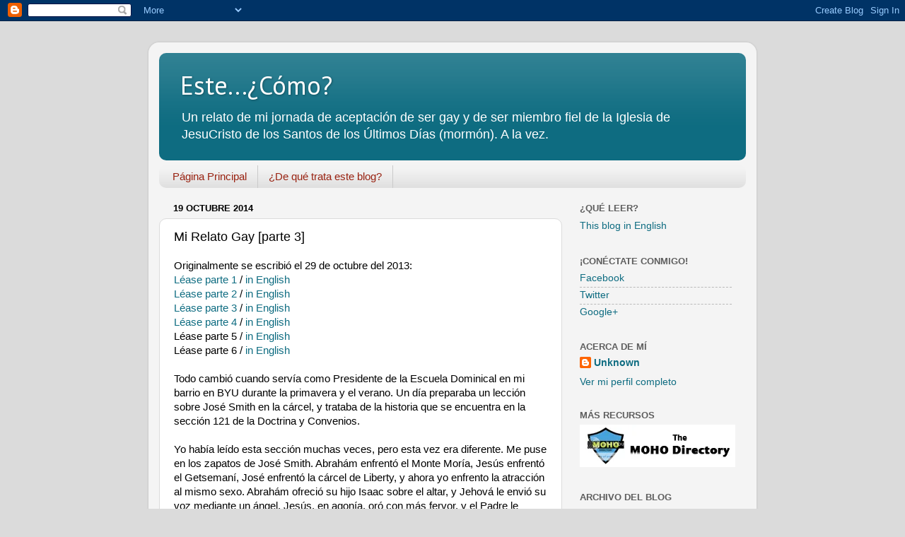

--- FILE ---
content_type: text/html; charset=UTF-8
request_url: http://es.dbunked.org/2014/10/mi-relato-gay-parte-3.html
body_size: 15357
content:
<!DOCTYPE html>
<html class='v2' dir='ltr' xmlns='http://www.w3.org/1999/xhtml' xmlns:b='http://www.google.com/2005/gml/b' xmlns:data='http://www.google.com/2005/gml/data' xmlns:expr='http://www.google.com/2005/gml/expr'>
<head>
<link href='https://www.blogger.com/static/v1/widgets/335934321-css_bundle_v2.css' rel='stylesheet' type='text/css'/>
<script>
  (function(i,s,o,g,r,a,m){i['GoogleAnalyticsObject']=r;i[r]=i[r]||function(){
  (i[r].q=i[r].q||[]).push(arguments)},i[r].l=1*new Date();a=s.createElement(o),
  m=s.getElementsByTagName(o)[0];a.async=1;a.src=g;m.parentNode.insertBefore(a,m)
  })(window,document,'script','//www.google-analytics.com/analytics.js','ga');

  ga('create', 'UA-47021101-4', 'dbunked.org');
  ga('send', 'pageview');

</script>
<meta content='width=1100' name='viewport'/>
<meta content='text/html; charset=UTF-8' http-equiv='Content-Type'/>
<meta content='blogger' name='generator'/>
<link href='http://es.dbunked.org/favicon.ico' rel='icon' type='image/x-icon'/>
<link href='http://es.dbunked.org/2014/10/mi-relato-gay-parte-3.html' rel='canonical'/>
<link rel="alternate" type="application/atom+xml" title="Este...&#191;Cómo? - Atom" href="http://es.dbunked.org/feeds/posts/default" />
<link rel="alternate" type="application/rss+xml" title="Este...&#191;Cómo? - RSS" href="http://es.dbunked.org/feeds/posts/default?alt=rss" />
<link rel="service.post" type="application/atom+xml" title="Este...&#191;Cómo? - Atom" href="https://www.blogger.com/feeds/6189747187017609510/posts/default" />

<link rel="alternate" type="application/atom+xml" title="Este...&#191;Cómo? - Atom" href="http://es.dbunked.org/feeds/450683949586481554/comments/default" />
<!--Can't find substitution for tag [blog.ieCssRetrofitLinks]-->
<link href='https://blogger.googleusercontent.com/img/b/R29vZ2xl/AVvXsEiuDRAK-BE33RjJQalVxihOXgIFI8RKFfODmiz_b5d4y3VTFQ7Rl_u-TJvRXvsYV_p_EXlF5ZCb8cTyty1f1739HLsdCElHpPjy7uNU5fXOOw5kYWByaP7neoEMKArRg0ABL3iCucO_w-Y/s1600/rafiki.jpg' rel='image_src'/>
<meta content='http://es.dbunked.org/2014/10/mi-relato-gay-parte-3.html' property='og:url'/>
<meta content='Mi Relato Gay [parte 3]' property='og:title'/>
<meta content='  Originalmente se escribió el 29 de octubre del 2013:   Léase parte 1  /  in English  Léase parte 2  /  in English   Léase parte 3  /  in E...' property='og:description'/>
<meta content='https://blogger.googleusercontent.com/img/b/R29vZ2xl/AVvXsEiuDRAK-BE33RjJQalVxihOXgIFI8RKFfODmiz_b5d4y3VTFQ7Rl_u-TJvRXvsYV_p_EXlF5ZCb8cTyty1f1739HLsdCElHpPjy7uNU5fXOOw5kYWByaP7neoEMKArRg0ABL3iCucO_w-Y/w1200-h630-p-k-no-nu/rafiki.jpg' property='og:image'/>
<title>Este...&#191;Cómo?: Mi Relato Gay [parte 3]</title>
<style type='text/css'>@font-face{font-family:'PT Sans';font-style:normal;font-weight:400;font-display:swap;src:url(//fonts.gstatic.com/s/ptsans/v18/jizaRExUiTo99u79D0-ExcOPIDUg-g.woff2)format('woff2');unicode-range:U+0460-052F,U+1C80-1C8A,U+20B4,U+2DE0-2DFF,U+A640-A69F,U+FE2E-FE2F;}@font-face{font-family:'PT Sans';font-style:normal;font-weight:400;font-display:swap;src:url(//fonts.gstatic.com/s/ptsans/v18/jizaRExUiTo99u79D0aExcOPIDUg-g.woff2)format('woff2');unicode-range:U+0301,U+0400-045F,U+0490-0491,U+04B0-04B1,U+2116;}@font-face{font-family:'PT Sans';font-style:normal;font-weight:400;font-display:swap;src:url(//fonts.gstatic.com/s/ptsans/v18/jizaRExUiTo99u79D0yExcOPIDUg-g.woff2)format('woff2');unicode-range:U+0100-02BA,U+02BD-02C5,U+02C7-02CC,U+02CE-02D7,U+02DD-02FF,U+0304,U+0308,U+0329,U+1D00-1DBF,U+1E00-1E9F,U+1EF2-1EFF,U+2020,U+20A0-20AB,U+20AD-20C0,U+2113,U+2C60-2C7F,U+A720-A7FF;}@font-face{font-family:'PT Sans';font-style:normal;font-weight:400;font-display:swap;src:url(//fonts.gstatic.com/s/ptsans/v18/jizaRExUiTo99u79D0KExcOPIDU.woff2)format('woff2');unicode-range:U+0000-00FF,U+0131,U+0152-0153,U+02BB-02BC,U+02C6,U+02DA,U+02DC,U+0304,U+0308,U+0329,U+2000-206F,U+20AC,U+2122,U+2191,U+2193,U+2212,U+2215,U+FEFF,U+FFFD;}</style>
<style id='page-skin-1' type='text/css'><!--
/*-----------------------------------------------
Blogger Template Style
Name:     Picture Window
Designer: Blogger
URL:      www.blogger.com
----------------------------------------------- */
/* Content
----------------------------------------------- */
body {
font: normal normal 15px Arial, Tahoma, Helvetica, FreeSans, sans-serif;
color: #000000;
background: #dbdbdb none no-repeat scroll center center;
}
html body .region-inner {
min-width: 0;
max-width: 100%;
width: auto;
}
.content-outer {
font-size: 90%;
}
a:link {
text-decoration:none;
color: #0e6c81;
}
a:visited {
text-decoration:none;
color: #be0f85;
}
a:hover {
text-decoration:underline;
color: #0f85be;
}
.content-outer {
background: transparent url(//www.blogblog.com/1kt/transparent/white80.png) repeat scroll top left;
-moz-border-radius: 15px;
-webkit-border-radius: 15px;
-goog-ms-border-radius: 15px;
border-radius: 15px;
-moz-box-shadow: 0 0 3px rgba(0, 0, 0, .15);
-webkit-box-shadow: 0 0 3px rgba(0, 0, 0, .15);
-goog-ms-box-shadow: 0 0 3px rgba(0, 0, 0, .15);
box-shadow: 0 0 3px rgba(0, 0, 0, .15);
margin: 30px auto;
}
.content-inner {
padding: 15px;
}
/* Header
----------------------------------------------- */
.header-outer {
background: #0e6c81 url(//www.blogblog.com/1kt/transparent/header_gradient_shade.png) repeat-x scroll top left;
_background-image: none;
color: #ffffff;
-moz-border-radius: 10px;
-webkit-border-radius: 10px;
-goog-ms-border-radius: 10px;
border-radius: 10px;
}
.Header img, .Header #header-inner {
-moz-border-radius: 10px;
-webkit-border-radius: 10px;
-goog-ms-border-radius: 10px;
border-radius: 10px;
}
.header-inner .Header .titlewrapper,
.header-inner .Header .descriptionwrapper {
padding-left: 30px;
padding-right: 30px;
}
.Header h1 {
font: normal normal 36px PT Sans;
text-shadow: 1px 1px 3px rgba(0, 0, 0, 0.3);
}
.Header h1 a {
color: #ffffff;
}
.Header .description {
font-size: 130%;
}
/* Tabs
----------------------------------------------- */
.tabs-inner {
margin: .5em 0 0;
padding: 0;
}
.tabs-inner .section {
margin: 0;
}
.tabs-inner .widget ul {
padding: 0;
background: #f3f3f3 url(//www.blogblog.com/1kt/transparent/tabs_gradient_shade.png) repeat scroll bottom;
-moz-border-radius: 10px;
-webkit-border-radius: 10px;
-goog-ms-border-radius: 10px;
border-radius: 10px;
}
.tabs-inner .widget li {
border: none;
}
.tabs-inner .widget li a {
display: inline-block;
padding: .5em 1em;
margin-right: 0;
color: #992211;
font: normal normal 15px Arial, Tahoma, Helvetica, FreeSans, sans-serif;
-moz-border-radius: 0 0 0 0;
-webkit-border-top-left-radius: 0;
-webkit-border-top-right-radius: 0;
-goog-ms-border-radius: 0 0 0 0;
border-radius: 0 0 0 0;
background: transparent none no-repeat scroll top left;
border-right: 1px solid #cacaca;
}
.tabs-inner .widget li:first-child a {
padding-left: 1.25em;
-moz-border-radius-topleft: 10px;
-moz-border-radius-bottomleft: 10px;
-webkit-border-top-left-radius: 10px;
-webkit-border-bottom-left-radius: 10px;
-goog-ms-border-top-left-radius: 10px;
-goog-ms-border-bottom-left-radius: 10px;
border-top-left-radius: 10px;
border-bottom-left-radius: 10px;
}
.tabs-inner .widget li.selected a,
.tabs-inner .widget li a:hover {
position: relative;
z-index: 1;
background: #ffffff url(//www.blogblog.com/1kt/transparent/tabs_gradient_shade.png) repeat scroll bottom;
color: #000000;
-moz-box-shadow: 0 0 0 rgba(0, 0, 0, .15);
-webkit-box-shadow: 0 0 0 rgba(0, 0, 0, .15);
-goog-ms-box-shadow: 0 0 0 rgba(0, 0, 0, .15);
box-shadow: 0 0 0 rgba(0, 0, 0, .15);
}
/* Headings
----------------------------------------------- */
h2 {
font: bold normal 13px Arial, Tahoma, Helvetica, FreeSans, sans-serif;
text-transform: uppercase;
color: #5d5d5d;
margin: .5em 0;
}
/* Main
----------------------------------------------- */
.main-outer {
background: transparent none repeat scroll top center;
-moz-border-radius: 0 0 0 0;
-webkit-border-top-left-radius: 0;
-webkit-border-top-right-radius: 0;
-webkit-border-bottom-left-radius: 0;
-webkit-border-bottom-right-radius: 0;
-goog-ms-border-radius: 0 0 0 0;
border-radius: 0 0 0 0;
-moz-box-shadow: 0 0 0 rgba(0, 0, 0, .15);
-webkit-box-shadow: 0 0 0 rgba(0, 0, 0, .15);
-goog-ms-box-shadow: 0 0 0 rgba(0, 0, 0, .15);
box-shadow: 0 0 0 rgba(0, 0, 0, .15);
}
.main-inner {
padding: 15px 5px 20px;
}
.main-inner .column-center-inner {
padding: 0 0;
}
.main-inner .column-left-inner {
padding-left: 0;
}
.main-inner .column-right-inner {
padding-right: 0;
}
/* Posts
----------------------------------------------- */
h3.post-title {
margin: 0;
font: normal normal 18px Arial, Tahoma, Helvetica, FreeSans, sans-serif;
}
.comments h4 {
margin: 1em 0 0;
font: normal normal 18px Arial, Tahoma, Helvetica, FreeSans, sans-serif;
}
.date-header span {
color: #000000;
}
.post-outer {
background-color: #ffffff;
border: solid 1px #dbdbdb;
-moz-border-radius: 10px;
-webkit-border-radius: 10px;
border-radius: 10px;
-goog-ms-border-radius: 10px;
padding: 15px 20px;
margin: 0 -20px 20px;
}
.post-body {
line-height: 1.4;
font-size: 110%;
position: relative;
}
.post-header {
margin: 0 0 1.5em;
color: #959595;
line-height: 1.6;
}
.post-footer {
margin: .5em 0 0;
color: #959595;
line-height: 1.6;
}
#blog-pager {
font-size: 140%
}
#comments .comment-author {
padding-top: 1.5em;
border-top: dashed 1px #ccc;
border-top: dashed 1px rgba(128, 128, 128, .5);
background-position: 0 1.5em;
}
#comments .comment-author:first-child {
padding-top: 0;
border-top: none;
}
.avatar-image-container {
margin: .2em 0 0;
}
/* Comments
----------------------------------------------- */
.comments .comments-content .icon.blog-author {
background-repeat: no-repeat;
background-image: url([data-uri]);
}
.comments .comments-content .loadmore a {
border-top: 1px solid #0f85be;
border-bottom: 1px solid #0f85be;
}
.comments .continue {
border-top: 2px solid #0f85be;
}
/* Widgets
----------------------------------------------- */
.widget ul, .widget #ArchiveList ul.flat {
padding: 0;
list-style: none;
}
.widget ul li, .widget #ArchiveList ul.flat li {
border-top: dashed 1px #ccc;
border-top: dashed 1px rgba(128, 128, 128, .5);
}
.widget ul li:first-child, .widget #ArchiveList ul.flat li:first-child {
border-top: none;
}
.widget .post-body ul {
list-style: disc;
}
.widget .post-body ul li {
border: none;
}
/* Footer
----------------------------------------------- */
.footer-outer {
color:#ececec;
background: transparent url(//www.blogblog.com/1kt/transparent/black50.png) repeat scroll top left;
-moz-border-radius: 10px 10px 10px 10px;
-webkit-border-top-left-radius: 10px;
-webkit-border-top-right-radius: 10px;
-webkit-border-bottom-left-radius: 10px;
-webkit-border-bottom-right-radius: 10px;
-goog-ms-border-radius: 10px 10px 10px 10px;
border-radius: 10px 10px 10px 10px;
-moz-box-shadow: 0 0 0 rgba(0, 0, 0, .15);
-webkit-box-shadow: 0 0 0 rgba(0, 0, 0, .15);
-goog-ms-box-shadow: 0 0 0 rgba(0, 0, 0, .15);
box-shadow: 0 0 0 rgba(0, 0, 0, .15);
}
.footer-inner {
padding: 10px 5px 20px;
}
.footer-outer a {
color: #dcdaff;
}
.footer-outer a:visited {
color: #9895ca;
}
.footer-outer a:hover {
color: #ffffff;
}
.footer-outer .widget h2 {
color: #b8b8b8;
}
/* Mobile
----------------------------------------------- */
html body.mobile {
height: auto;
}
html body.mobile {
min-height: 480px;
background-size: 100% auto;
}
.mobile .body-fauxcolumn-outer {
background: transparent none repeat scroll top left;
}
html .mobile .mobile-date-outer, html .mobile .blog-pager {
border-bottom: none;
background: transparent none repeat scroll top center;
margin-bottom: 10px;
}
.mobile .date-outer {
background: transparent none repeat scroll top center;
}
.mobile .header-outer, .mobile .main-outer,
.mobile .post-outer, .mobile .footer-outer {
-moz-border-radius: 0;
-webkit-border-radius: 0;
-goog-ms-border-radius: 0;
border-radius: 0;
}
.mobile .content-outer,
.mobile .main-outer,
.mobile .post-outer {
background: inherit;
border: none;
}
.mobile .content-outer {
font-size: 100%;
}
.mobile-link-button {
background-color: #0e6c81;
}
.mobile-link-button a:link, .mobile-link-button a:visited {
color: #ffffff;
}
.mobile-index-contents {
color: #000000;
}
.mobile .tabs-inner .PageList .widget-content {
background: #ffffff url(//www.blogblog.com/1kt/transparent/tabs_gradient_shade.png) repeat scroll bottom;
color: #000000;
}
.mobile .tabs-inner .PageList .widget-content .pagelist-arrow {
border-left: 1px solid #cacaca;
}

--></style>
<style id='template-skin-1' type='text/css'><!--
body {
min-width: 860px;
}
.content-outer, .content-fauxcolumn-outer, .region-inner {
min-width: 860px;
max-width: 860px;
_width: 860px;
}
.main-inner .columns {
padding-left: 0px;
padding-right: 260px;
}
.main-inner .fauxcolumn-center-outer {
left: 0px;
right: 260px;
/* IE6 does not respect left and right together */
_width: expression(this.parentNode.offsetWidth -
parseInt("0px") -
parseInt("260px") + 'px');
}
.main-inner .fauxcolumn-left-outer {
width: 0px;
}
.main-inner .fauxcolumn-right-outer {
width: 260px;
}
.main-inner .column-left-outer {
width: 0px;
right: 100%;
margin-left: -0px;
}
.main-inner .column-right-outer {
width: 260px;
margin-right: -260px;
}
#layout {
min-width: 0;
}
#layout .content-outer {
min-width: 0;
width: 800px;
}
#layout .region-inner {
min-width: 0;
width: auto;
}
--></style>
<link href='https://www.blogger.com/dyn-css/authorization.css?targetBlogID=6189747187017609510&amp;zx=7bd4a55c-3d93-49b4-8827-67da20f2c01b' media='none' onload='if(media!=&#39;all&#39;)media=&#39;all&#39;' rel='stylesheet'/><noscript><link href='https://www.blogger.com/dyn-css/authorization.css?targetBlogID=6189747187017609510&amp;zx=7bd4a55c-3d93-49b4-8827-67da20f2c01b' rel='stylesheet'/></noscript>
<meta name='google-adsense-platform-account' content='ca-host-pub-1556223355139109'/>
<meta name='google-adsense-platform-domain' content='blogspot.com'/>

</head>
<body class='loading variant-shade'>
<div class='navbar section' id='navbar'><div class='widget Navbar' data-version='1' id='Navbar1'><script type="text/javascript">
    function setAttributeOnload(object, attribute, val) {
      if(window.addEventListener) {
        window.addEventListener('load',
          function(){ object[attribute] = val; }, false);
      } else {
        window.attachEvent('onload', function(){ object[attribute] = val; });
      }
    }
  </script>
<div id="navbar-iframe-container"></div>
<script type="text/javascript" src="https://apis.google.com/js/platform.js"></script>
<script type="text/javascript">
      gapi.load("gapi.iframes:gapi.iframes.style.bubble", function() {
        if (gapi.iframes && gapi.iframes.getContext) {
          gapi.iframes.getContext().openChild({
              url: 'https://www.blogger.com/navbar/6189747187017609510?po\x3d450683949586481554\x26origin\x3dhttp://es.dbunked.org',
              where: document.getElementById("navbar-iframe-container"),
              id: "navbar-iframe"
          });
        }
      });
    </script><script type="text/javascript">
(function() {
var script = document.createElement('script');
script.type = 'text/javascript';
script.src = '//pagead2.googlesyndication.com/pagead/js/google_top_exp.js';
var head = document.getElementsByTagName('head')[0];
if (head) {
head.appendChild(script);
}})();
</script>
</div></div>
<div class='body-fauxcolumns'>
<div class='fauxcolumn-outer body-fauxcolumn-outer'>
<div class='cap-top'>
<div class='cap-left'></div>
<div class='cap-right'></div>
</div>
<div class='fauxborder-left'>
<div class='fauxborder-right'></div>
<div class='fauxcolumn-inner'>
</div>
</div>
<div class='cap-bottom'>
<div class='cap-left'></div>
<div class='cap-right'></div>
</div>
</div>
</div>
<div class='content'>
<div class='content-fauxcolumns'>
<div class='fauxcolumn-outer content-fauxcolumn-outer'>
<div class='cap-top'>
<div class='cap-left'></div>
<div class='cap-right'></div>
</div>
<div class='fauxborder-left'>
<div class='fauxborder-right'></div>
<div class='fauxcolumn-inner'>
</div>
</div>
<div class='cap-bottom'>
<div class='cap-left'></div>
<div class='cap-right'></div>
</div>
</div>
</div>
<div class='content-outer'>
<div class='content-cap-top cap-top'>
<div class='cap-left'></div>
<div class='cap-right'></div>
</div>
<div class='fauxborder-left content-fauxborder-left'>
<div class='fauxborder-right content-fauxborder-right'></div>
<div class='content-inner'>
<header>
<div class='header-outer'>
<div class='header-cap-top cap-top'>
<div class='cap-left'></div>
<div class='cap-right'></div>
</div>
<div class='fauxborder-left header-fauxborder-left'>
<div class='fauxborder-right header-fauxborder-right'></div>
<div class='region-inner header-inner'>
<div class='header section' id='header'><div class='widget Header' data-version='1' id='Header1'>
<div id='header-inner'>
<div class='titlewrapper'>
<h1 class='title'>
<a href='http://es.dbunked.org/'>
Este...&#191;Cómo?
</a>
</h1>
</div>
<div class='descriptionwrapper'>
<p class='description'><span>Un relato de mi jornada de aceptación de ser gay y de ser miembro fiel de la Iglesia de JesuCristo de los Santos de los Últimos Días (mormón). A la vez.</span></p>
</div>
</div>
</div></div>
</div>
</div>
<div class='header-cap-bottom cap-bottom'>
<div class='cap-left'></div>
<div class='cap-right'></div>
</div>
</div>
</header>
<div class='tabs-outer'>
<div class='tabs-cap-top cap-top'>
<div class='cap-left'></div>
<div class='cap-right'></div>
</div>
<div class='fauxborder-left tabs-fauxborder-left'>
<div class='fauxborder-right tabs-fauxborder-right'></div>
<div class='region-inner tabs-inner'>
<div class='tabs section' id='crosscol'><div class='widget PageList' data-version='1' id='PageList1'>
<h2>Páginas</h2>
<div class='widget-content'>
<ul>
<li>
<a href='http://es.dbunked.org/'>Página Principal</a>
</li>
<li>
<a href='http://es.dbunked.org/p/de-que-trata-este-blog_23.html'>&#191;De qué trata este blog?</a>
</li>
</ul>
<div class='clear'></div>
</div>
</div></div>
<div class='tabs no-items section' id='crosscol-overflow'></div>
</div>
</div>
<div class='tabs-cap-bottom cap-bottom'>
<div class='cap-left'></div>
<div class='cap-right'></div>
</div>
</div>
<div class='main-outer'>
<div class='main-cap-top cap-top'>
<div class='cap-left'></div>
<div class='cap-right'></div>
</div>
<div class='fauxborder-left main-fauxborder-left'>
<div class='fauxborder-right main-fauxborder-right'></div>
<div class='region-inner main-inner'>
<div class='columns fauxcolumns'>
<div class='fauxcolumn-outer fauxcolumn-center-outer'>
<div class='cap-top'>
<div class='cap-left'></div>
<div class='cap-right'></div>
</div>
<div class='fauxborder-left'>
<div class='fauxborder-right'></div>
<div class='fauxcolumn-inner'>
</div>
</div>
<div class='cap-bottom'>
<div class='cap-left'></div>
<div class='cap-right'></div>
</div>
</div>
<div class='fauxcolumn-outer fauxcolumn-left-outer'>
<div class='cap-top'>
<div class='cap-left'></div>
<div class='cap-right'></div>
</div>
<div class='fauxborder-left'>
<div class='fauxborder-right'></div>
<div class='fauxcolumn-inner'>
</div>
</div>
<div class='cap-bottom'>
<div class='cap-left'></div>
<div class='cap-right'></div>
</div>
</div>
<div class='fauxcolumn-outer fauxcolumn-right-outer'>
<div class='cap-top'>
<div class='cap-left'></div>
<div class='cap-right'></div>
</div>
<div class='fauxborder-left'>
<div class='fauxborder-right'></div>
<div class='fauxcolumn-inner'>
</div>
</div>
<div class='cap-bottom'>
<div class='cap-left'></div>
<div class='cap-right'></div>
</div>
</div>
<!-- corrects IE6 width calculation -->
<div class='columns-inner'>
<div class='column-center-outer'>
<div class='column-center-inner'>
<div class='main section' id='main'><div class='widget Blog' data-version='1' id='Blog1'>
<div class='blog-posts hfeed'>

          <div class="date-outer">
        
<h2 class='date-header'><span>19 octubre 2014</span></h2>

          <div class="date-posts">
        
<div class='post-outer'>
<div class='post hentry uncustomized-post-template' itemprop='blogPost' itemscope='itemscope' itemtype='http://schema.org/BlogPosting'>
<meta content='https://blogger.googleusercontent.com/img/b/R29vZ2xl/AVvXsEiuDRAK-BE33RjJQalVxihOXgIFI8RKFfODmiz_b5d4y3VTFQ7Rl_u-TJvRXvsYV_p_EXlF5ZCb8cTyty1f1739HLsdCElHpPjy7uNU5fXOOw5kYWByaP7neoEMKArRg0ABL3iCucO_w-Y/s1600/rafiki.jpg' itemprop='image_url'/>
<meta content='6189747187017609510' itemprop='blogId'/>
<meta content='450683949586481554' itemprop='postId'/>
<a name='450683949586481554'></a>
<h3 class='post-title entry-title' itemprop='name'>
Mi Relato Gay [parte 3]
</h3>
<div class='post-header'>
<div class='post-header-line-1'></div>
</div>
<div class='post-body entry-content' id='post-body-450683949586481554' itemprop='description articleBody'>
<div>
<div class="p1">
<span class="s1">Originalmente se escribió el 29 de octubre del 2013:</span></div>
<div class="p1">
<a href="http://es.dbunked.org/2014/06/mi-historia-gay-parte-1.html">Léase parte 1</a>&nbsp;/&nbsp;<a href="http://blog.dbunked.org/2014/03/my-story-part-1.html">in English</a><br />
<a href="http://es.dbunked.org/2014/08/mi-relato-gay-parte-2.html">Léase parte 2</a>&nbsp;/&nbsp;<a href="http://blog.dbunked.org/2014/03/my-story-part-2.html">in English</a><br />
<div class="p1">
<a href="http://es.dbunked.org/2014/10/mi-relato-gay-parte-3.html">Léase parte 3</a>&nbsp;/&nbsp;<a href="http://blog.dbunked.org/2014/03/my-gay-story-part-3.html">in English</a><br />
<a href="http://es.dbunked.org/2014/10/mi-relato-gay-part-4.html">Léase parte 4</a>&nbsp;/&nbsp;<a href="http://blog.dbunked.org/2014/04/my-gay-story-part-4.html">in English</a><br />
Léase parte 5 /&nbsp;<a href="http://blog.dbunked.org/2014/04/my-gay-story-part-5.html">in English</a><br />
<div class="p1">
Léase parte 6 /&nbsp;<a href="http://blog.dbunked.org/2014/04/my-gay-story-part-6.html">in English</a></div>
</div>
</div>
</div>
<div>
<br /></div>
Todo cambió cuando servía como Presidente de la Escuela Dominical en mi barrio en BYU durante la primavera y el verano. Un día preparaba un lección sobre José Smith en la cárcel, y trataba de la historia que se encuentra en la sección 121 de la Doctrina y Convenios.<br />
<div>
<br /></div>
<div>
Yo había leído esta sección muchas veces, pero esta vez era diferente. Me puse en los zapatos de José Smith. Abrahám enfrentó el Monte Moría, Jesús enfrentó el Getsemaní, José enfrentó la cárcel de Liberty, y ahora yo enfrento la atracción al mismo sexo. Abrahám ofreció su hijo Isaac sobre el altar, y Jehová le envió su voz mediante un ángel. Jesús, en agonía, oró con más fervor, y el Padre le mandó un angel para fortalecerlo. José pidió, y el Señor le mandó su voz. Yo oré, y Dios me contestó de una forma similar a la de José Smith: primero le consoló con una perspectiva eterna, y luego le dio una instrucción clave:</div>
<blockquote class="tr_bq">
Tus amigos te sostienen, y te saludarán de nuevo con corazones fervientes y manos amistosas. No eres aún como Job; no contienden en contra de ti tus amigos, ni te acusan de transgredir, como hicieron con Job.</blockquote>
José: ACUDE A TUS AMIGOS. Me derretí. Jamás he acudido a nadie para apoyo emocional. Soy independiente. &#191;Qué debería hacer un amigo? &#191;Qué debería ser? &#191;Qué es un amigo? Según la definición del Señor, &#191;tengo amigos? <a href="https://www.lds.org/scriptures/search?lang=spa&amp;query=amigo&amp;testament=dc-testament">Busqué 'amigo' en la Doctrina y Convenios</a>.<br />
<br />
Descubrí que JesuCristo nos considera sus amigos. Un amigo se para al lado de ti, te sostiene, te ofrece un corazón ferviente y manos amistosas, te saluda, no contiende en contra de ti, no te juzga, y te ofrece consuelo y gozo, pase lo que pase. El Señor nos da amigos y familia para eso. Él le recordó a José, y a mi me recordó también. Necesitaba aprovecharme de mis amigos y familia. Sentí como si fuera un mandamiento para mí, y me penetró hasta el fondo del corazón.<br />
<br />
<table cellpadding="0" cellspacing="0" class="tr-caption-container" style="float: right; margin-left: 1em; text-align: right;"><tbody>
<tr><td style="text-align: center;"><a href="https://blogger.googleusercontent.com/img/b/R29vZ2xl/AVvXsEiuDRAK-BE33RjJQalVxihOXgIFI8RKFfODmiz_b5d4y3VTFQ7Rl_u-TJvRXvsYV_p_EXlF5ZCb8cTyty1f1739HLsdCElHpPjy7uNU5fXOOw5kYWByaP7neoEMKArRg0ABL3iCucO_w-Y/s1600/rafiki.jpg" imageanchor="1" style="clear: right; margin-bottom: 1em; margin-left: auto; margin-right: auto;"><img border="0" height="185" src="https://blogger.googleusercontent.com/img/b/R29vZ2xl/AVvXsEiuDRAK-BE33RjJQalVxihOXgIFI8RKFfODmiz_b5d4y3VTFQ7Rl_u-TJvRXvsYV_p_EXlF5ZCb8cTyty1f1739HLsdCElHpPjy7uNU5fXOOw5kYWByaP7neoEMKArRg0ABL3iCucO_w-Y/s1600/rafiki.jpg" width="320" /></a></td></tr>
<tr><td class="tr-caption" style="text-align: center;">'Rafiki' significa 'amigo' en suajili. También da <br />
golpes necesarios en momentos oportunos.&nbsp;</td></tr>
</tbody></table>
Dan: Acude a tus amigos. &#161;Para esto te los di! Pero yo era terco: &#161;<i>Soy independiente!</i>&nbsp;De repente sentí como Simba del Rey León cuando Rafiki le golpeó en la cabeza (también hace esto en amigo cuando sea necesario -- 'rafiki' significa 'amigo' en el idioma suajili).<br />
<br />
Entonces comencé mi jornada. &#191;Quienes son mis amigos verdaderos? Y &#191;Cómo les pido apoyo? &#191;Pido oraciones, no más? &#191;Cómo les digo que soy gay? Estos eran mis pensamientos durante varios meses.<br />
<br />
Pronto se acabó el verano, y las circunstancias permitieron que me fuera a visitar mi casa en Illinois una semana, antes de que comenzara la escuela en el otoño.<br />
<br />
Me divertí en casa con mis amigos y familia, pero siempre tuve en la mente lo que tenía que hacer. Me hablaba mi experiencia, diciendo <i>&#191;te acuerdas de mí? &#161;estoy aquí todavía!</i>&nbsp;Esperé hasta el último momento, la noche antes de regresar a BYU para el semestre del otoño.<br />
<br />
<table align="center" cellpadding="0" cellspacing="0" class="tr-caption-container" style="margin-left: auto; margin-right: auto; text-align: center;"><tbody>
<tr><td style="text-align: center;"><a href="https://blogger.googleusercontent.com/img/b/R29vZ2xl/AVvXsEiZLs067yeDHhK2pa_aKNoNiMfnbJyzZT_scwpxkAX8WVeaaSCaR4hiZBSj7mgNxmdP31LzIjZUu7tiV9muclVohNmKH3gFwNRChRrL48cII3Wova33gmIxSdCDtyThwFJfRKXR85-XhQ0/s1600/brian.jpg" imageanchor="1" style="margin-left: auto; margin-right: auto;"><img border="0" height="400" src="https://blogger.googleusercontent.com/img/b/R29vZ2xl/AVvXsEiZLs067yeDHhK2pa_aKNoNiMfnbJyzZT_scwpxkAX8WVeaaSCaR4hiZBSj7mgNxmdP31LzIjZUu7tiV9muclVohNmKH3gFwNRChRrL48cII3Wova33gmIxSdCDtyThwFJfRKXR85-XhQ0/s1600/brian.jpg" width="300" /></a></td></tr>
<tr><td class="tr-caption" style="text-align: center;">En mi casa me divertí mucho con la familia. Mi hermano<br />
Brian visitaba de Nueva York también. Diesel, el perro,<br />
era jefe del carro.</td></tr>
</tbody></table>
Me senté en el sofá y me esperé hasta que llegara mi mamá. Se sentó ella y le pregunté que si podíamos hablar seriamente.<br />
<br />
Hablamos, y le compartí mi experiencia de tener atracción al mismo sexo. Es bien difícil enfrentarlo sólo la primera vez que te das cuenta, pero es más difícil decirle a alguien más, y aún más difícil ver que lo enfrente tu mamá. Lloramos juntos unos 20 minutos, hablamos, y hablamos más. Mi mamá es mi mejor amiga, según todas las definiciones. Me sostiene en todo.<br />
<br />
<table align="center" cellpadding="0" cellspacing="0" class="tr-caption-container" style="margin-left: auto; margin-right: auto; text-align: center;"><tbody>
<tr><td style="text-align: center;"><a href="https://blogger.googleusercontent.com/img/b/R29vZ2xl/AVvXsEgJVjXZj9ep7DZ0LhPptiFbXbqdPXCH6DlTXO4b4s6xcH6oNCQOME4tN3G33GEUHRBXWSNWEESj7L-iDpQt21o7NYA4G2BS5Q6_Pgd8P6YMC5fDVpPM_7WJ_diq5kcHSwZUsk1ABUsmaRc/s1600/mom.jpg" imageanchor="1" style="margin-left: auto; margin-right: auto;"><img border="0" height="400" src="https://blogger.googleusercontent.com/img/b/R29vZ2xl/AVvXsEgJVjXZj9ep7DZ0LhPptiFbXbqdPXCH6DlTXO4b4s6xcH6oNCQOME4tN3G33GEUHRBXWSNWEESj7L-iDpQt21o7NYA4G2BS5Q6_Pgd8P6YMC5fDVpPM_7WJ_diq5kcHSwZUsk1ABUsmaRc/s1600/mom.jpg" width="300" /></a></td></tr>
<tr><td class="tr-caption" style="text-align: center;">Mi mamá es la mejor amiga que se pueda pedir. También<br />
tiene muy buen puntería.</td></tr>
</tbody></table>
<br />
<br />
Dan Bunker<br />
<br />
<div style='clear: both;'></div>
</div>
<div class='post-footer'>
<div class='post-footer-line post-footer-line-1'>
<span class='post-author vcard'>
Publicadas por
<span class='fn' itemprop='author' itemscope='itemscope' itemtype='http://schema.org/Person'>
<meta content='https://www.blogger.com/profile/09081010098764924272' itemprop='url'/>
<a class='g-profile' href='https://www.blogger.com/profile/09081010098764924272' rel='author' title='author profile'>
<span itemprop='name'>Unknown</span>
</a>
</span>
</span>
<span class='post-timestamp'>
a la/s 
<meta content='http://es.dbunked.org/2014/10/mi-relato-gay-parte-3.html' itemprop='url'/>
<a class='timestamp-link' href='http://es.dbunked.org/2014/10/mi-relato-gay-parte-3.html' rel='bookmark' title='permanent link'><abbr class='published' itemprop='datePublished' title='2014-10-19T11:05:00-06:00'>11:05&#8239;a.m.</abbr></a>
</span>
<span class='post-comment-link'>
</span>
<span class='post-icons'>
<span class='item-control blog-admin pid-861447591'>
<a href='https://www.blogger.com/post-edit.g?blogID=6189747187017609510&postID=450683949586481554&from=pencil' title='Editar entrada'>
<img alt='' class='icon-action' height='18' src='https://resources.blogblog.com/img/icon18_edit_allbkg.gif' width='18'/>
</a>
</span>
</span>
<div class='post-share-buttons goog-inline-block'>
<a class='goog-inline-block share-button sb-email' href='https://www.blogger.com/share-post.g?blogID=6189747187017609510&postID=450683949586481554&target=email' target='_blank' title='Enviar esto por correo electrónico'><span class='share-button-link-text'>Enviar esto por correo electrónico</span></a><a class='goog-inline-block share-button sb-blog' href='https://www.blogger.com/share-post.g?blogID=6189747187017609510&postID=450683949586481554&target=blog' onclick='window.open(this.href, "_blank", "height=270,width=475"); return false;' target='_blank' title='BlogThis!'><span class='share-button-link-text'>BlogThis!</span></a><a class='goog-inline-block share-button sb-twitter' href='https://www.blogger.com/share-post.g?blogID=6189747187017609510&postID=450683949586481554&target=twitter' target='_blank' title='Compartir en X'><span class='share-button-link-text'>Compartir en X</span></a><a class='goog-inline-block share-button sb-facebook' href='https://www.blogger.com/share-post.g?blogID=6189747187017609510&postID=450683949586481554&target=facebook' onclick='window.open(this.href, "_blank", "height=430,width=640"); return false;' target='_blank' title='Compartir en Facebook'><span class='share-button-link-text'>Compartir en Facebook</span></a><a class='goog-inline-block share-button sb-pinterest' href='https://www.blogger.com/share-post.g?blogID=6189747187017609510&postID=450683949586481554&target=pinterest' target='_blank' title='Compartir en Pinterest'><span class='share-button-link-text'>Compartir en Pinterest</span></a>
</div>
</div>
<div class='post-footer-line post-footer-line-2'>
<span class='post-labels'>
</span>
</div>
<div class='post-footer-line post-footer-line-3'>
<span class='post-location'>
</span>
</div>
</div>
</div>
<div class='comments' id='comments'>
<a name='comments'></a>
<h4>2 comentarios:</h4>
<div class='comments-content'>
<script async='async' src='' type='text/javascript'></script>
<script type='text/javascript'>
    (function() {
      var items = null;
      var msgs = null;
      var config = {};

// <![CDATA[
      var cursor = null;
      if (items && items.length > 0) {
        cursor = parseInt(items[items.length - 1].timestamp) + 1;
      }

      var bodyFromEntry = function(entry) {
        var text = (entry &&
                    ((entry.content && entry.content.$t) ||
                     (entry.summary && entry.summary.$t))) ||
            '';
        if (entry && entry.gd$extendedProperty) {
          for (var k in entry.gd$extendedProperty) {
            if (entry.gd$extendedProperty[k].name == 'blogger.contentRemoved') {
              return '<span class="deleted-comment">' + text + '</span>';
            }
          }
        }
        return text;
      }

      var parse = function(data) {
        cursor = null;
        var comments = [];
        if (data && data.feed && data.feed.entry) {
          for (var i = 0, entry; entry = data.feed.entry[i]; i++) {
            var comment = {};
            // comment ID, parsed out of the original id format
            var id = /blog-(\d+).post-(\d+)/.exec(entry.id.$t);
            comment.id = id ? id[2] : null;
            comment.body = bodyFromEntry(entry);
            comment.timestamp = Date.parse(entry.published.$t) + '';
            if (entry.author && entry.author.constructor === Array) {
              var auth = entry.author[0];
              if (auth) {
                comment.author = {
                  name: (auth.name ? auth.name.$t : undefined),
                  profileUrl: (auth.uri ? auth.uri.$t : undefined),
                  avatarUrl: (auth.gd$image ? auth.gd$image.src : undefined)
                };
              }
            }
            if (entry.link) {
              if (entry.link[2]) {
                comment.link = comment.permalink = entry.link[2].href;
              }
              if (entry.link[3]) {
                var pid = /.*comments\/default\/(\d+)\?.*/.exec(entry.link[3].href);
                if (pid && pid[1]) {
                  comment.parentId = pid[1];
                }
              }
            }
            comment.deleteclass = 'item-control blog-admin';
            if (entry.gd$extendedProperty) {
              for (var k in entry.gd$extendedProperty) {
                if (entry.gd$extendedProperty[k].name == 'blogger.itemClass') {
                  comment.deleteclass += ' ' + entry.gd$extendedProperty[k].value;
                } else if (entry.gd$extendedProperty[k].name == 'blogger.displayTime') {
                  comment.displayTime = entry.gd$extendedProperty[k].value;
                }
              }
            }
            comments.push(comment);
          }
        }
        return comments;
      };

      var paginator = function(callback) {
        if (hasMore()) {
          var url = config.feed + '?alt=json&v=2&orderby=published&reverse=false&max-results=50';
          if (cursor) {
            url += '&published-min=' + new Date(cursor).toISOString();
          }
          window.bloggercomments = function(data) {
            var parsed = parse(data);
            cursor = parsed.length < 50 ? null
                : parseInt(parsed[parsed.length - 1].timestamp) + 1
            callback(parsed);
            window.bloggercomments = null;
          }
          url += '&callback=bloggercomments';
          var script = document.createElement('script');
          script.type = 'text/javascript';
          script.src = url;
          document.getElementsByTagName('head')[0].appendChild(script);
        }
      };
      var hasMore = function() {
        return !!cursor;
      };
      var getMeta = function(key, comment) {
        if ('iswriter' == key) {
          var matches = !!comment.author
              && comment.author.name == config.authorName
              && comment.author.profileUrl == config.authorUrl;
          return matches ? 'true' : '';
        } else if ('deletelink' == key) {
          return config.baseUri + '/comment/delete/'
               + config.blogId + '/' + comment.id;
        } else if ('deleteclass' == key) {
          return comment.deleteclass;
        }
        return '';
      };

      var replybox = null;
      var replyUrlParts = null;
      var replyParent = undefined;

      var onReply = function(commentId, domId) {
        if (replybox == null) {
          // lazily cache replybox, and adjust to suit this style:
          replybox = document.getElementById('comment-editor');
          if (replybox != null) {
            replybox.height = '250px';
            replybox.style.display = 'block';
            replyUrlParts = replybox.src.split('#');
          }
        }
        if (replybox && (commentId !== replyParent)) {
          replybox.src = '';
          document.getElementById(domId).insertBefore(replybox, null);
          replybox.src = replyUrlParts[0]
              + (commentId ? '&parentID=' + commentId : '')
              + '#' + replyUrlParts[1];
          replyParent = commentId;
        }
      };

      var hash = (window.location.hash || '#').substring(1);
      var startThread, targetComment;
      if (/^comment-form_/.test(hash)) {
        startThread = hash.substring('comment-form_'.length);
      } else if (/^c[0-9]+$/.test(hash)) {
        targetComment = hash.substring(1);
      }

      // Configure commenting API:
      var configJso = {
        'maxDepth': config.maxThreadDepth
      };
      var provider = {
        'id': config.postId,
        'data': items,
        'loadNext': paginator,
        'hasMore': hasMore,
        'getMeta': getMeta,
        'onReply': onReply,
        'rendered': true,
        'initComment': targetComment,
        'initReplyThread': startThread,
        'config': configJso,
        'messages': msgs
      };

      var render = function() {
        if (window.goog && window.goog.comments) {
          var holder = document.getElementById('comment-holder');
          window.goog.comments.render(holder, provider);
        }
      };

      // render now, or queue to render when library loads:
      if (window.goog && window.goog.comments) {
        render();
      } else {
        window.goog = window.goog || {};
        window.goog.comments = window.goog.comments || {};
        window.goog.comments.loadQueue = window.goog.comments.loadQueue || [];
        window.goog.comments.loadQueue.push(render);
      }
    })();
// ]]>
  </script>
<div id='comment-holder'>
<div class="comment-thread toplevel-thread"><ol id="top-ra"><li class="comment" id="c8407905962582963811"><div class="avatar-image-container"><img src="//resources.blogblog.com/img/blank.gif" alt=""/></div><div class="comment-block"><div class="comment-header"><cite class="user">Anónimo</cite><span class="icon user "></span><span class="datetime secondary-text"><a rel="nofollow" href="http://es.dbunked.org/2014/10/mi-relato-gay-parte-3.html?showComment=1643041735271#c8407905962582963811">24 enero, 2022 09:28</a></span></div><p class="comment-content">12bet - Thakasino<br>With the new <a href="https://septcasino.com/review/sands-casino/" rel="nofollow">샌즈카지노</a> rules and <a href="https://thakasino.com/12bet/" rel="nofollow">12bet</a> bonus rounds added to the top of our list you&#39;ll be <a href="https://casinowed.com/" rel="nofollow">온카지노</a> able to play with a great selection of slots and bingo games at any one of our 12bet casinos.</p><span class="comment-actions secondary-text"><a class="comment-reply" target="_self" data-comment-id="8407905962582963811">Responder</a><span class="item-control blog-admin blog-admin pid-2125848713"><a target="_self" href="https://www.blogger.com/comment/delete/6189747187017609510/8407905962582963811">Borrar</a></span></span></div><div class="comment-replies"><div id="c8407905962582963811-rt" class="comment-thread inline-thread hidden"><span class="thread-toggle thread-expanded"><span class="thread-arrow"></span><span class="thread-count"><a target="_self">Respuestas</a></span></span><ol id="c8407905962582963811-ra" class="thread-chrome thread-expanded"><div></div><div id="c8407905962582963811-continue" class="continue"><a class="comment-reply" target="_self" data-comment-id="8407905962582963811">Responder</a></div></ol></div></div><div class="comment-replybox-single" id="c8407905962582963811-ce"></div></li><li class="comment" id="c7093606162626872791"><div class="avatar-image-container"><img src="//resources.blogblog.com/img/blank.gif" alt=""/></div><div class="comment-block"><div class="comment-header"><cite class="user">Anónimo</cite><span class="icon user "></span><span class="datetime secondary-text"><a rel="nofollow" href="http://es.dbunked.org/2014/10/mi-relato-gay-parte-3.html?showComment=1649083278638#c7093606162626872791">04 abril, 2022 08:41</a></span></div><p class="comment-content">Casino Finder (Google Play) Reviews &amp; Demos - Go<br>Check Casino <a href="https://www.herzamanindir.com/" rel="nofollow">herzamanindir.com/</a> Finder (Google Play). A look at some <a href="https://casinowed.com/" rel="nofollow">1등 사이트</a> of the <a href="https://www.goyangfc.com/" rel="nofollow">goyangfc.com</a> best <a href="https://gri-go.com/" rel="nofollow">gri-go.com</a> gambling <a href="https://octcasino.com/" rel="nofollow">https://octcasino.com/</a> sites in the world. They offer a full game library,</p><span class="comment-actions secondary-text"><a class="comment-reply" target="_self" data-comment-id="7093606162626872791">Responder</a><span class="item-control blog-admin blog-admin pid-2094381170"><a target="_self" href="https://www.blogger.com/comment/delete/6189747187017609510/7093606162626872791">Borrar</a></span></span></div><div class="comment-replies"><div id="c7093606162626872791-rt" class="comment-thread inline-thread hidden"><span class="thread-toggle thread-expanded"><span class="thread-arrow"></span><span class="thread-count"><a target="_self">Respuestas</a></span></span><ol id="c7093606162626872791-ra" class="thread-chrome thread-expanded"><div></div><div id="c7093606162626872791-continue" class="continue"><a class="comment-reply" target="_self" data-comment-id="7093606162626872791">Responder</a></div></ol></div></div><div class="comment-replybox-single" id="c7093606162626872791-ce"></div></li></ol><div id="top-continue" class="continue"><a class="comment-reply" target="_self">Agregar un comentario</a></div><div class="comment-replybox-thread" id="top-ce"></div><div class="loadmore hidden" data-post-id="450683949586481554"><a target="_self">Cargar más...</a></div></div>
</div>
</div>
<p class='comment-footer'>
<div class='comment-form'>
<a name='comment-form'></a>
<p>&#161;Déja un comentario! Aunque sea sobre la gramática...el español es mi segundo idioma, así que &#161;ayúdame!</p>
<a href='https://www.blogger.com/comment/frame/6189747187017609510?po=450683949586481554&hl=es-419&saa=85391&origin=http://es.dbunked.org' id='comment-editor-src'></a>
<iframe allowtransparency='true' class='blogger-iframe-colorize blogger-comment-from-post' frameborder='0' height='410px' id='comment-editor' name='comment-editor' src='' width='100%'></iframe>
<script src='https://www.blogger.com/static/v1/jsbin/2830521187-comment_from_post_iframe.js' type='text/javascript'></script>
<script type='text/javascript'>
      BLOG_CMT_createIframe('https://www.blogger.com/rpc_relay.html');
    </script>
</div>
</p>
<div id='backlinks-container'>
<div id='Blog1_backlinks-container'>
</div>
</div>
</div>
</div>

        </div></div>
      
</div>
<div class='blog-pager' id='blog-pager'>
<span id='blog-pager-newer-link'>
<a class='blog-pager-newer-link' href='http://es.dbunked.org/2014/10/mi-relato-gay-part-4.html' id='Blog1_blog-pager-newer-link' title='Entrada más reciente'>Entrada más reciente</a>
</span>
<span id='blog-pager-older-link'>
<a class='blog-pager-older-link' href='http://es.dbunked.org/2014/08/mi-relato-gay-parte-2.html' id='Blog1_blog-pager-older-link' title='Entrada antigua'>Entrada antigua</a>
</span>
<a class='home-link' href='http://es.dbunked.org/'>Página Principal</a>
</div>
<div class='clear'></div>
<div class='post-feeds'>
<div class='feed-links'>
Suscribirse a:
<a class='feed-link' href='http://es.dbunked.org/feeds/450683949586481554/comments/default' target='_blank' type='application/atom+xml'>Comentarios de la entrada (Atom)</a>
</div>
</div>
</div></div>
</div>
</div>
<div class='column-left-outer'>
<div class='column-left-inner'>
<aside>
</aside>
</div>
</div>
<div class='column-right-outer'>
<div class='column-right-inner'>
<aside>
<div class='sidebar section' id='sidebar-right-1'><div class='widget LinkList' data-version='1' id='LinkList1'>
<h2>&#191;Qué leer?</h2>
<div class='widget-content'>
<ul>
<li><a href='http://blog.dbunked.org'>This blog in English</a></li>
</ul>
<div class='clear'></div>
</div>
</div><div class='widget LinkList' data-version='1' id='LinkList2'>
<h2>&#161;Conéctate conmigo!</h2>
<div class='widget-content'>
<ul>
<li><a href='https://www.facebook.com/ejsuncy'>Facebook</a></li>
<li><a href='https://twitter.com/ejsuncy'>Twitter</a></li>
<li><a href='https://plus.google.com/+DanBunker-ejsuncy/'>Google+</a></li>
</ul>
<div class='clear'></div>
</div>
</div><div class='widget Profile' data-version='1' id='Profile1'>
<h2>Acerca de mí</h2>
<div class='widget-content'>
<dl class='profile-datablock'>
<dt class='profile-data'>
<a class='profile-name-link g-profile' href='https://www.blogger.com/profile/09081010098764924272' rel='author' style='background-image: url(//www.blogger.com/img/logo-16.png);'>
Unknown
</a>
</dt>
</dl>
<a class='profile-link' href='https://www.blogger.com/profile/09081010098764924272' rel='author'>Ver mi perfil completo</a>
<div class='clear'></div>
</div>
</div><div class='widget HTML' data-version='1' id='HTML1'>
<h2 class='title'>Más Recursos</h2>
<div class='widget-content'>
<div align="center"><a href="http://mohodirectory.com/" title="MOHO Directory" target="_blank"><img src="http://i887.photobucket.com/albums/ac78/INSIDEgaymormon/MOHOTab_zpsc4196db0.jpg" alt="MOHO Directory" style="border:none;" /></a></div>
</div>
<div class='clear'></div>
</div><div class='widget BlogArchive' data-version='1' id='BlogArchive1'>
<h2>Archivo del Blog</h2>
<div class='widget-content'>
<div id='ArchiveList'>
<div id='BlogArchive1_ArchiveList'>
<ul class='hierarchy'>
<li class='archivedate expanded'>
<a class='toggle' href='javascript:void(0)'>
<span class='zippy toggle-open'>

        &#9660;&#160;
      
</span>
</a>
<a class='post-count-link' href='http://es.dbunked.org/2014/'>
2014
</a>
<span class='post-count' dir='ltr'>(5)</span>
<ul class='hierarchy'>
<li class='archivedate expanded'>
<a class='toggle' href='javascript:void(0)'>
<span class='zippy toggle-open'>

        &#9660;&#160;
      
</span>
</a>
<a class='post-count-link' href='http://es.dbunked.org/2014/10/'>
octubre
</a>
<span class='post-count' dir='ltr'>(2)</span>
<ul class='posts'>
<li><a href='http://es.dbunked.org/2014/10/mi-relato-gay-part-4.html'>Mi Relato Gay [part 4]</a></li>
<li><a href='http://es.dbunked.org/2014/10/mi-relato-gay-parte-3.html'>Mi Relato Gay [parte 3]</a></li>
</ul>
</li>
</ul>
<ul class='hierarchy'>
<li class='archivedate collapsed'>
<a class='toggle' href='javascript:void(0)'>
<span class='zippy'>

        &#9658;&#160;
      
</span>
</a>
<a class='post-count-link' href='http://es.dbunked.org/2014/08/'>
agosto
</a>
<span class='post-count' dir='ltr'>(1)</span>
</li>
</ul>
<ul class='hierarchy'>
<li class='archivedate collapsed'>
<a class='toggle' href='javascript:void(0)'>
<span class='zippy'>

        &#9658;&#160;
      
</span>
</a>
<a class='post-count-link' href='http://es.dbunked.org/2014/06/'>
junio
</a>
<span class='post-count' dir='ltr'>(1)</span>
</li>
</ul>
<ul class='hierarchy'>
<li class='archivedate collapsed'>
<a class='toggle' href='javascript:void(0)'>
<span class='zippy'>

        &#9658;&#160;
      
</span>
</a>
<a class='post-count-link' href='http://es.dbunked.org/2014/04/'>
abril
</a>
<span class='post-count' dir='ltr'>(1)</span>
</li>
</ul>
</li>
</ul>
</div>
</div>
<div class='clear'></div>
</div>
</div></div>
</aside>
</div>
</div>
</div>
<div style='clear: both'></div>
<!-- columns -->
</div>
<!-- main -->
</div>
</div>
<div class='main-cap-bottom cap-bottom'>
<div class='cap-left'></div>
<div class='cap-right'></div>
</div>
</div>
<footer>
<div class='footer-outer'>
<div class='footer-cap-top cap-top'>
<div class='cap-left'></div>
<div class='cap-right'></div>
</div>
<div class='fauxborder-left footer-fauxborder-left'>
<div class='fauxborder-right footer-fauxborder-right'></div>
<div class='region-inner footer-inner'>
<div class='foot no-items section' id='footer-1'></div>
<table border='0' cellpadding='0' cellspacing='0' class='section-columns columns-2'>
<tbody>
<tr>
<td class='first columns-cell'>
<div class='foot no-items section' id='footer-2-1'></div>
</td>
<td class='columns-cell'>
<div class='foot no-items section' id='footer-2-2'></div>
</td>
</tr>
</tbody>
</table>
<!-- outside of the include in order to lock Attribution widget -->
<div class='foot section' id='footer-3'><div class='widget Attribution' data-version='1' id='Attribution1'>
<div class='widget-content' style='text-align: center;'>
Tema Ventana de imágenes. Con tecnología de <a href='https://www.blogger.com' target='_blank'>Blogger</a>.
</div>
<div class='clear'></div>
</div></div>
</div>
</div>
<div class='footer-cap-bottom cap-bottom'>
<div class='cap-left'></div>
<div class='cap-right'></div>
</div>
</div>
</footer>
<!-- content -->
</div>
</div>
<div class='content-cap-bottom cap-bottom'>
<div class='cap-left'></div>
<div class='cap-right'></div>
</div>
</div>
</div>
<script type='text/javascript'>
    window.setTimeout(function() {
        document.body.className = document.body.className.replace('loading', '');
      }, 10);
  </script>

<script type="text/javascript" src="https://www.blogger.com/static/v1/widgets/2028843038-widgets.js"></script>
<script type='text/javascript'>
window['__wavt'] = 'AOuZoY5ReWituh81uqjp3SmtM__qc5MZTg:1768950460484';_WidgetManager._Init('//www.blogger.com/rearrange?blogID\x3d6189747187017609510','//es.dbunked.org/2014/10/mi-relato-gay-parte-3.html','6189747187017609510');
_WidgetManager._SetDataContext([{'name': 'blog', 'data': {'blogId': '6189747187017609510', 'title': 'Este...\xbfC\xf3mo?', 'url': 'http://es.dbunked.org/2014/10/mi-relato-gay-parte-3.html', 'canonicalUrl': 'http://es.dbunked.org/2014/10/mi-relato-gay-parte-3.html', 'homepageUrl': 'http://es.dbunked.org/', 'searchUrl': 'http://es.dbunked.org/search', 'canonicalHomepageUrl': 'http://es.dbunked.org/', 'blogspotFaviconUrl': 'http://es.dbunked.org/favicon.ico', 'bloggerUrl': 'https://www.blogger.com', 'hasCustomDomain': true, 'httpsEnabled': false, 'enabledCommentProfileImages': true, 'gPlusViewType': 'FILTERED_POSTMOD', 'adultContent': false, 'analyticsAccountNumber': '', 'encoding': 'UTF-8', 'locale': 'es-419', 'localeUnderscoreDelimited': 'es_419', 'languageDirection': 'ltr', 'isPrivate': false, 'isMobile': false, 'isMobileRequest': false, 'mobileClass': '', 'isPrivateBlog': false, 'isDynamicViewsAvailable': true, 'feedLinks': '\x3clink rel\x3d\x22alternate\x22 type\x3d\x22application/atom+xml\x22 title\x3d\x22Este...\xbfC\xf3mo? - Atom\x22 href\x3d\x22http://es.dbunked.org/feeds/posts/default\x22 /\x3e\n\x3clink rel\x3d\x22alternate\x22 type\x3d\x22application/rss+xml\x22 title\x3d\x22Este...\xbfC\xf3mo? - RSS\x22 href\x3d\x22http://es.dbunked.org/feeds/posts/default?alt\x3drss\x22 /\x3e\n\x3clink rel\x3d\x22service.post\x22 type\x3d\x22application/atom+xml\x22 title\x3d\x22Este...\xbfC\xf3mo? - Atom\x22 href\x3d\x22https://www.blogger.com/feeds/6189747187017609510/posts/default\x22 /\x3e\n\n\x3clink rel\x3d\x22alternate\x22 type\x3d\x22application/atom+xml\x22 title\x3d\x22Este...\xbfC\xf3mo? - Atom\x22 href\x3d\x22http://es.dbunked.org/feeds/450683949586481554/comments/default\x22 /\x3e\n', 'meTag': '', 'adsenseHostId': 'ca-host-pub-1556223355139109', 'adsenseHasAds': false, 'adsenseAutoAds': false, 'boqCommentIframeForm': true, 'loginRedirectParam': '', 'view': '', 'dynamicViewsCommentsSrc': '//www.blogblog.com/dynamicviews/4224c15c4e7c9321/js/comments.js', 'dynamicViewsScriptSrc': '//www.blogblog.com/dynamicviews/6e0d22adcfa5abea', 'plusOneApiSrc': 'https://apis.google.com/js/platform.js', 'disableGComments': true, 'interstitialAccepted': false, 'sharing': {'platforms': [{'name': 'Obtener v\xednculo', 'key': 'link', 'shareMessage': 'Obtener v\xednculo', 'target': ''}, {'name': 'Facebook', 'key': 'facebook', 'shareMessage': 'Compartir en Facebook', 'target': 'facebook'}, {'name': 'BlogThis!', 'key': 'blogThis', 'shareMessage': 'BlogThis!', 'target': 'blog'}, {'name': 'X', 'key': 'twitter', 'shareMessage': 'Compartir en X', 'target': 'twitter'}, {'name': 'Pinterest', 'key': 'pinterest', 'shareMessage': 'Compartir en Pinterest', 'target': 'pinterest'}, {'name': 'Correo electr\xf3nico', 'key': 'email', 'shareMessage': 'Correo electr\xf3nico', 'target': 'email'}], 'disableGooglePlus': true, 'googlePlusShareButtonWidth': 0, 'googlePlusBootstrap': '\x3cscript type\x3d\x22text/javascript\x22\x3ewindow.___gcfg \x3d {\x27lang\x27: \x27es_419\x27};\x3c/script\x3e'}, 'hasCustomJumpLinkMessage': false, 'jumpLinkMessage': 'Leer m\xe1s', 'pageType': 'item', 'postId': '450683949586481554', 'postImageThumbnailUrl': 'https://blogger.googleusercontent.com/img/b/R29vZ2xl/AVvXsEiuDRAK-BE33RjJQalVxihOXgIFI8RKFfODmiz_b5d4y3VTFQ7Rl_u-TJvRXvsYV_p_EXlF5ZCb8cTyty1f1739HLsdCElHpPjy7uNU5fXOOw5kYWByaP7neoEMKArRg0ABL3iCucO_w-Y/s72-c/rafiki.jpg', 'postImageUrl': 'https://blogger.googleusercontent.com/img/b/R29vZ2xl/AVvXsEiuDRAK-BE33RjJQalVxihOXgIFI8RKFfODmiz_b5d4y3VTFQ7Rl_u-TJvRXvsYV_p_EXlF5ZCb8cTyty1f1739HLsdCElHpPjy7uNU5fXOOw5kYWByaP7neoEMKArRg0ABL3iCucO_w-Y/s1600/rafiki.jpg', 'pageName': 'Mi Relato Gay [parte 3]', 'pageTitle': 'Este...\xbfC\xf3mo?: Mi Relato Gay [parte 3]'}}, {'name': 'features', 'data': {}}, {'name': 'messages', 'data': {'edit': 'Editar', 'linkCopiedToClipboard': 'V\xednculo copiado al portapapeles', 'ok': 'Aceptar', 'postLink': 'Publicar v\xednculo'}}, {'name': 'template', 'data': {'name': 'custom', 'localizedName': 'Personalizado', 'isResponsive': false, 'isAlternateRendering': false, 'isCustom': true, 'variant': 'shade', 'variantId': 'shade'}}, {'name': 'view', 'data': {'classic': {'name': 'classic', 'url': '?view\x3dclassic'}, 'flipcard': {'name': 'flipcard', 'url': '?view\x3dflipcard'}, 'magazine': {'name': 'magazine', 'url': '?view\x3dmagazine'}, 'mosaic': {'name': 'mosaic', 'url': '?view\x3dmosaic'}, 'sidebar': {'name': 'sidebar', 'url': '?view\x3dsidebar'}, 'snapshot': {'name': 'snapshot', 'url': '?view\x3dsnapshot'}, 'timeslide': {'name': 'timeslide', 'url': '?view\x3dtimeslide'}, 'isMobile': false, 'title': 'Mi Relato Gay [parte 3]', 'description': '  Originalmente se escribi\xf3 el 29 de octubre del 2013:   L\xe9ase parte 1 \xa0/\xa0 in English  L\xe9ase parte 2 \xa0/\xa0 in English   L\xe9ase parte 3 \xa0/\xa0 in E...', 'featuredImage': 'https://blogger.googleusercontent.com/img/b/R29vZ2xl/AVvXsEiuDRAK-BE33RjJQalVxihOXgIFI8RKFfODmiz_b5d4y3VTFQ7Rl_u-TJvRXvsYV_p_EXlF5ZCb8cTyty1f1739HLsdCElHpPjy7uNU5fXOOw5kYWByaP7neoEMKArRg0ABL3iCucO_w-Y/s1600/rafiki.jpg', 'url': 'http://es.dbunked.org/2014/10/mi-relato-gay-parte-3.html', 'type': 'item', 'isSingleItem': true, 'isMultipleItems': false, 'isError': false, 'isPage': false, 'isPost': true, 'isHomepage': false, 'isArchive': false, 'isLabelSearch': false, 'postId': 450683949586481554}}]);
_WidgetManager._RegisterWidget('_NavbarView', new _WidgetInfo('Navbar1', 'navbar', document.getElementById('Navbar1'), {}, 'displayModeFull'));
_WidgetManager._RegisterWidget('_HeaderView', new _WidgetInfo('Header1', 'header', document.getElementById('Header1'), {}, 'displayModeFull'));
_WidgetManager._RegisterWidget('_PageListView', new _WidgetInfo('PageList1', 'crosscol', document.getElementById('PageList1'), {'title': 'P\xe1ginas', 'links': [{'isCurrentPage': false, 'href': 'http://es.dbunked.org/', 'title': 'P\xe1gina Principal'}, {'isCurrentPage': false, 'href': 'http://es.dbunked.org/p/de-que-trata-este-blog_23.html', 'id': '2918455607907868864', 'title': '\xbfDe qu\xe9 trata este blog?'}], 'mobile': false, 'showPlaceholder': true, 'hasCurrentPage': false}, 'displayModeFull'));
_WidgetManager._RegisterWidget('_BlogView', new _WidgetInfo('Blog1', 'main', document.getElementById('Blog1'), {'cmtInteractionsEnabled': false, 'lightboxEnabled': true, 'lightboxModuleUrl': 'https://www.blogger.com/static/v1/jsbin/948253730-lbx__es_419.js', 'lightboxCssUrl': 'https://www.blogger.com/static/v1/v-css/828616780-lightbox_bundle.css'}, 'displayModeFull'));
_WidgetManager._RegisterWidget('_LinkListView', new _WidgetInfo('LinkList1', 'sidebar-right-1', document.getElementById('LinkList1'), {}, 'displayModeFull'));
_WidgetManager._RegisterWidget('_LinkListView', new _WidgetInfo('LinkList2', 'sidebar-right-1', document.getElementById('LinkList2'), {}, 'displayModeFull'));
_WidgetManager._RegisterWidget('_ProfileView', new _WidgetInfo('Profile1', 'sidebar-right-1', document.getElementById('Profile1'), {}, 'displayModeFull'));
_WidgetManager._RegisterWidget('_HTMLView', new _WidgetInfo('HTML1', 'sidebar-right-1', document.getElementById('HTML1'), {}, 'displayModeFull'));
_WidgetManager._RegisterWidget('_BlogArchiveView', new _WidgetInfo('BlogArchive1', 'sidebar-right-1', document.getElementById('BlogArchive1'), {'languageDirection': 'ltr', 'loadingMessage': 'Cargando\x26hellip;'}, 'displayModeFull'));
_WidgetManager._RegisterWidget('_AttributionView', new _WidgetInfo('Attribution1', 'footer-3', document.getElementById('Attribution1'), {}, 'displayModeFull'));
</script>
</body>
</html>